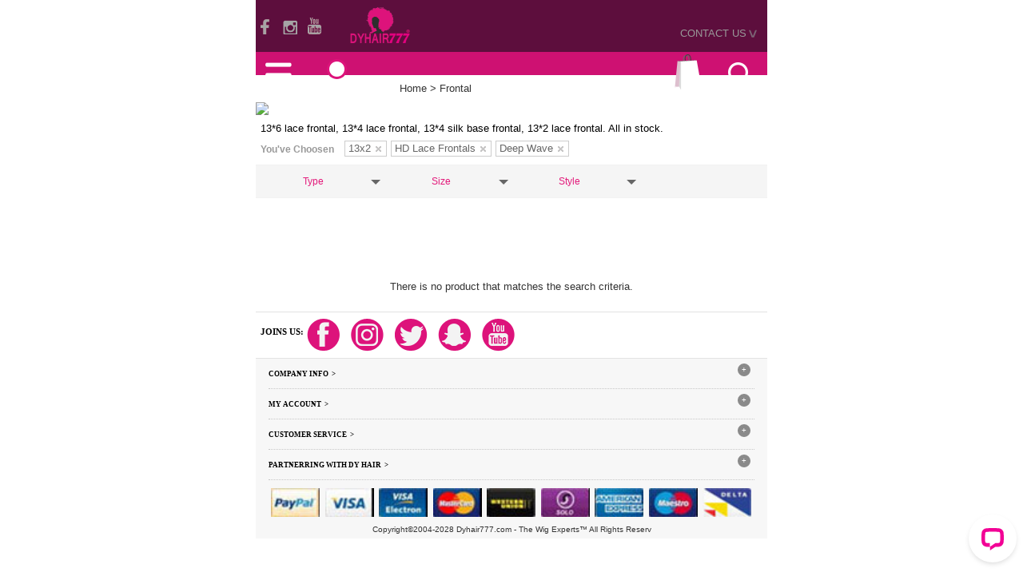

--- FILE ---
content_type: text/html; charset=utf-8
request_url: https://m.dyhair777.com/frontal.html?cans=45,115,53&cand=46
body_size: 5013
content:
<!doctype html>
<html lang="zh-CN">
<head>
<meta charset="utf-8">
<meta http-equiv="Content-Type" content="text/html; charset=utf-8"/>
<meta http-equiv="X-UA-Compatible" content="IE=edge,chrome=1"/>
<meta name="viewport" content="initial-scale=1, width=device-width, maximum-scale=1, user-scalable=no">
<title>13x2_HD Lace Frontals_Deep Wave--Lace frontal and silk base frotal--DY hair</title>
<meta name="keywords" content="lace frontal, silk base frontal,13*4 lace frontal, 13*2 lace frontal, 13*6 lace frontal, 13*4 silk frontal"/>
<meta name="description" content="Browse the latest collection of different frontal at dyhair777.com. You can choose the best frontal in DYhair777. Call us at +86 15920570234."/>
<link href="css/cssa.css" rel="stylesheet" type="text/css" id="maincss"/>
<link rel="stylesheet" href="css/media.css">
<link rel="stylesheet" href="demo/validator/jquery.validator.css">
<link rel="apple-touch-icon-precomposed" href="apple-touch-icon-120x120-precomposed.png" />
<link rel="apple-touch-icon" href="apple-touch-icon-120x120.png" />
<link rel="apple-touch-icon-precomposed" href="apple-touch-icon-precomposed.png" />
<link rel="apple-touch-icon" href="apple-touch-icon.png" />
<script src="demo/js/jquery.js"></script>
<script type="text/javascript" src="demo/validator/jquery.validator.min.js"></script>
<script type="text/javascript" src="demo/validator/local/en.js"></script>
<script type="text/javascript" src="demo/layer_mobile/layer.js" id="mainjs"></script>
<script>
//js控制web页面适配
function html_size(doc, win) {
    var docEl = doc.documentElement,
        resizeEvt = 'orientationchange' in window ? 'orientationchange' : 'resize',
        recalc = function () {
            var clientWidth = docEl.clientWidth;
            if (!clientWidth) return;
            if (clientWidth > 640) {
                clientWidth = 640
            }
            if (clientWidth < 320) {
                clientWidth = 320
            }
            docEl.style.fontSize = 20 * (clientWidth / 320) + 'px';
        };
    if (!doc.addEventListener) return;
    win.addEventListener(resizeEvt, recalc, false);
    doc.addEventListener('DOMContentLoaded', recalc, false);
}
// html_size(document, window);
</script>
<!-- Facebook Pixel Code -->
<script>
  !function(f,b,e,v,n,t,s)
  {if(f.fbq)return;n=f.fbq=function(){n.callMethod?
  n.callMethod.apply(n,arguments):n.queue.push(arguments)};
  if(!f._fbq)f._fbq=n;n.push=n;n.loaded=!0;n.version='2.0';
  n.queue=[];t=b.createElement(e);t.async=!0;
  t.src=v;s=b.getElementsByTagName(e)[0];
  s.parentNode.insertBefore(t,s)}(window, document,'script',
  'https://connect.facebook.net/en_US/fbevents.js');
  fbq('init', '192182808358020');
  fbq('track', 'PageView');
</script>
<noscript><img height="1" width="1" style="display:none"
  src="https://www.facebook.com/tr?id=192182808358020&ev=PageView&noscript=1"
/></noscript>
<!-- End Facebook Pixel Code --></head>
<body>
<div class="page">
	    <div class="top">
        <div class="top_r fl">
            <a href="https://www.facebook.com/dyhair777"><i class="icon ico_f"></i></a>
            <a href="https://www.instagram.com/dyhair777/"><i class="icon ico_p"></i></a>
            <a href="https://www.youtube.com/channel/UCo22oyb1oo3sjHaTbF9Hc3g"><i class="icon ico_y"></i></a>
        </div>
        <div class="logo fl">
            <a href="index.html"><img width="100" src="images/logo.png" alt="logo" title="logo"></a>
        </div>
        <div class="contact fr">
            <div class="contact_p">
                <div id="contact">
                    CONTACT US<p class="icon_down trans180 ">&gt;</p>
                </div>
                <div class="contact_con" id="contact_con">
                    <p>Email:</p>
                    <p> info@dyhair777.com</p>
                    <p>WhatsApp/WeChat:</p>
                    <p>+0086 15920570234</p>
                    <p>Paypal:</p>
                    <p>360962472@163.com</p>
                    <div class="help">
                        <a href="feedback.html">
                        <i class="icon icon_help fl"></i>
                        <p><strong class="color_p">Help?</strong></p>
                        <p class="color_9">Leave a message !</p>
                        </a>
                    </div>

                </div>
            </div>
        </div>
        <div class="clear"></div>
    </div>
    <header class="fon14">
    	<i class="ico_search fr" id="ico_search"><img src="images/top_search.png" /></i>
        <i class="ico_cart fr">
            <a href="cart.html">
            <span class="cart_num" id="topitem">&nbsp;</span>
            <img src="images/top_cart.png" />
            </a>
        </i>
        
        <p id="menu_btn" class="tag1"><i class="icon_menu fl tag1"><img class="tag1" src="images/top_menu.png" /></i></p>
        <div class="menu_drop" id="menu_drop">
            <ul class="one">
                <li><a class="has_child" href="hair-extension.html">Hair extension<label class="fr">&gt;</label></a></li>
                <li><a class="has_child" href="Closure.html">Closure<label class="fr">&gt;</label></a></li>
                <li><a class="has_child" href="frontal.html">Frontal<label class="fr">&gt;</label></a></li>
                <li><a class="has_child" href="Wigs.html">Wigs<label class="fr">&gt;</label></a></li>
                <li><a class="has_child" href="Custom-wigs.html">Stylist wigs<label class="fr">&gt;</label></a></li>
                <li><a class="has_child" href="sales.html">Sales<label class="fr">&gt;</label></a></li>
                <li><a class="has_child" href="product_new.html">New Arrival<label class="fr">&gt;</label></a></li>
                <li><a class="has_child" href="javascript:;">Contact Us<label class="jia fr">&nbsp;</label></a>
                    <ul class="two" style="display:none;">
                    	<li><a>WhatsApp: +0086 15920570234</a></li>
                        <li><a >Email:  info@dyhair777.com</a></li>
                    </ul>
                </li>
                <li><a class="has_child" href="javascript:;">Reviews<label class="jia fr">&nbsp;</label></a>
                    <ul class="two" style="display:none;">
                    	<li><a href="photo.html"><label class="fr">&gt;</label>Buyer Show</a></li>
                        <li><a href="Customers_Share_Video.html"><label class="fr">&gt;</label>Customers Share Video</a></li>
                    </ul>
                </li>
                <li><a class="has_child" href="javascript:;">Other Collectin<label class="jia fr">&nbsp;</label></a>
                    <ul class="two" style="display:none;">
                   	 	<li><a href="Clip-in.html"><label class="fr">&gt;</label>Clip in</a></li>
                    	<li><a href="Color-Hair.html"><label class="fr">&gt;</label>Color Hair</a></li>
                        <li><a href="I-U-Tip.html"><label class="fr">&gt;</label>I/U Tip</a></li>
                        <li><a href="Hair-Bulk.html"><label class="fr">&gt;</label>Hair Bulk</a></li>
                        <li><a href="Micro-Loops-Hair.html"><label class="fr">&gt;</label>Micro Loops</a></li>
                        <li><a href="Other.html"><label class="fr">&gt;</label>Tools</a></li>
                        <li><a href="Get-Sample.html"><label class="fr">&gt;</label>Get Sample</a></li>
                        <li><a href="/tape-hair.html"><label class="fr">&gt;</label>Tape Hair</a></li>
                    </ul>
                </li>
                <li><a class="has_child" href="blog/">Blog<label class="fr">&gt;</label></a></li>
            </ul>
        </div>
        <div class="icon_user fl"><a href="person.html"><img src="images/top_person.png" /></a></div>
        <div class="clear"></div>
    </header>
    
    <div class="search" id="search">
        <div class="max-width">
            <form id="sform" name="sform" method="get" action="product.html">
                <input type="text" name="keyword" id="keyword" class="search_in fl" value="">
                <input type="submit" class="search_btn fr" value="">
            </form>
        </div>
    </div>
    
	<script>
    $('#contact').click(function () {
        $('#contact_con').slideToggle();
        $('#search').slideUp();
    });
    $('#ico_search').click(function () {
        $('#search').slideToggle();
        $('#cart').slideUp();
    });
	
    $('#menu_btn').click(function () {
        $('#menu_drop').slideToggle();
        $('#contact_con').slideUp();
        $('#search').slideUp();
    });

    $('body *').click(function(e){
        var type = e.target;
        if ((type.className != "has_child") &&(type.className != "has_child cur") && (type.className != "two") && (type.className != "fr jian")&& (type.className != "jia fr")&& (type.className != "tag1") ) {
              if($('#menu_drop').is(":hidden")){
        // console.log('1');

              }else{
                $('#menu_drop').slideToggle();
                $('#contact_con').slideUp();
                $('#search').slideUp();
                e.stopPropagation(); 
        // console.log('2');
        // console.log(type.className);

              }
        }
    })
	
    $("body").delegate(".has_child","click",function(){
        var $this=$(this);
        var $two_li=$this.parent().siblings().find('.two');
        var $tree_li=$this.parent().siblings().find('.tree');
        if ($this.parent().find('.two').length>0){
            if ($this.children('label').hasClass('jia')){
                $this.children('label').removeClass("jia").addClass("jian");
            }else{
                $this.children('label').removeClass("jian").addClass("jia");
            }
        }
        $tree_li.slideUp();
        $two_li.slideUp();
        $two_li.prev().removeClass("cur");
        $tree_li.prev().removeClass("cur");
        var $two= $this.parent().find('.two');
        $this.addClass("cur");
        $two.slideToggle();
    });
    //   二级菜单
    $("body").delegate(".two_h","click",function(){
        var $this=$(this);
        var $two_li=$this.parent().siblings().find('.two');
        var $tree_li=$this.parent().siblings().find('.tree');
        if ($this.parent().find('.tree').length>0){
            if ($this.children('label').hasClass('jia')){
                $this.children('label').removeClass("jia").addClass("jian");
            }else{
                $this.children('label').removeClass("jian").addClass("jia");
            }
        }
        $two_li.slideUp();
        $tree_li.slideUp();
        $two_li.prev().removeClass("cur");
        $tree_li.prev().removeClass("cur");
        var $tree= $this.parent().find('.tree');
        $this.addClass("cur");
        $tree.slideToggle();
    
    });
    </script>    <p class="title"><a href="./">Home</a> &gt; Frontal</p>
    
    <!--顶部广告或分类Banner-->
            <div class="pro_banner">
            <a href="https://www.dyhair777.com/sales.html" target="_blank"><img src="https://dyhair777.com/upfile/2026011602184592.jpg" /></a>
        </div>
    
    <!--分类介绍-->
            <div class="pro_about" style="padding:0 .3rem;">13*6 lace frontal, 13*4 lace frontal, 13*4 silk base frontal, 13*2 lace frontal. All in stock.</div>
        
   <!--已选参数-->
    <div class="dao_t">
                    <span class="dao_left">You've Choosen</span>
            <span class="dao_right">
                                        <a href="frontal.html?cans=46,115,53&cand=46">13x2<span class="icon_btn"></span></a>
                                        <a href="frontal.html?cans=46,115,53&cand=115">HD Lace Frontals<span class="icon_btn"></span></a>
                                        <a href="frontal.html?cans=46,115,53&cand=53">Deep Wave<span class="icon_btn"></span></a>
                            </span>
            <div class="clear"></div>
            </div>
    
 	<!--参数选择-->
    <div class="filter">
        <ul class="sort" id="filter">
			                    <li>
                        <h3><span class="fr t-down"></span><p>Type</p></h3>
                                                    <div class="li_down">
                            <i class="t-up t_up1"></i>
                            <div class="sort_list">
                            <dl>
                                                                    <dd><a href="frontal.html?cans=46,115,53&cand=41" >Lace Frontal</a></dd>
                                                                    <dd><a href="frontal.html?cans=46,115,53&cand=115"  class="cur">HD Lace Frontals</a></dd>
                                                                    <dd><a href="frontal.html?cans=46,115,53&cand=40" >Silk Base Frontal</a></dd>
                                                                    <dd><a href="frontal.html?cans=46,115,53&cand=39" >360 Full Lace Frontal</a></dd>
                                                            </dl>
                            </div>
                            </div>
                                            </li>
                                <li>
                        <h3><span class="fr t-down"></span><p>Size</p></h3>
                                                    <div class="li_down">
                            <i class="t-up t_up1"></i>
                            <div class="sort_list">
                            <dl>
                                                                    <dd><a href="frontal.html?cans=46,115,53&cand=46"  class="cur">13x2</a></dd>
                                                                    <dd><a href="frontal.html?cans=46,115,53&cand=45" >13x4</a></dd>
                                                                    <dd><a href="frontal.html?cans=46,115,53&cand=44" >13x6</a></dd>
                                                                    <dd><a href="frontal.html?cans=46,115,53&cand=43" >360</a></dd>
                                                            </dl>
                            </div>
                            </div>
                                            </li>
                                <li>
                        <h3><span class="fr t-down"></span><p>Style</p></h3>
                                                    <div class="li_down">
                            <i class="t-up t_up1"></i>
                            <div class="sort_list">
                            <dl>
                                                                    <dd><a href="frontal.html?cans=46,115,53&cand=48" >Straight</a></dd>
                                                                    <dd><a href="frontal.html?cans=46,115,53&cand=49" >Body Wave</a></dd>
                                                                    <dd><a href="frontal.html?cans=46,115,53&cand=50" >Loose Wave</a></dd>
                                                                    <dd><a href="frontal.html?cans=46,115,53&cand=51" >Deep Curly</a></dd>
                                                                    <dd><a href="frontal.html?cans=46,115,53&cand=52" >Natural Wave</a></dd>
                                                                    <dd><a href="frontal.html?cans=46,115,53&cand=53"  class="cur">Deep Wave</a></dd>
                                                                    <dd><a href="frontal.html?cans=46,115,53&cand=54" >Italian Curl</a></dd>
                                                                    <dd><a href="frontal.html?cans=46,115,53&cand=102" >Kinky Curly</a></dd>
                                                                    <dd><a href="frontal.html?cans=46,115,53&cand=103" >Kinky Straight</a></dd>
                                                                    <dd><a href="frontal.html?cans=46,115,53&cand=124" >Water Wave</a></dd>
                                                            </dl>
                            </div>
                            </div>
                                            </li>
                        <div class="clear"></div>
        </ul>
    </div>


	<div style="text-align:center; margin-top:100px;">There is no product that matches the search criteria.</div>
       <div class="follow" >
    	<span class="share_txt fl">JOINS US:</span>
        <div class="share_icon fl">
            <a href="https://www.facebook.com/dyhair777"><img src="images/join_f.png" /></a>
            <a href="http://instagram.com/dyhair777"><img src="images/join_i.png" /></a>
            <a href="https://twitter.com/dyhair777"><img src="images/join_t.png" /></a>
            <a href="https://www.snapchat.com/add/dyhair777"><img src="images/join_l.png" /></a>
            <a href="https://www.youtube.com/channel/UCo22oyb1oo3sjHaTbF9Hc3g"><img src="images/join_y.png" /></a>
        </div>
        <div class="clear"></div>
    </div>
    
    <footer class="footer">
	        <ul class="footers">
			                <li class="footer_li"><a><label>+</label>Company Info &nbsp;&gt;</a></li>
                <ul class="footer_ul" style="display:none;">
                                            <li><a href="about_About-DYHair777.html">About DY Hair777</a></li>
                                            <li><a href="about_privacy-policy.html">Security & Privacy</a></li>
                                            <li><a href="about_Terms-And-Conditions.html">Terms And Conditions</a></li>
                                            <li><a href="about_Site-Map.html">Site Map</a></li>
                                    </ul>
			                <li class="footer_li"><a><label>+</label>My Account &nbsp;&gt;</a></li>
                <ul class="footer_ul" style="display:none;">
                                            <li><a href="person_login.html">Sign in / Register</a></li>
                                            <li><a href="person.html">My Account</a></li>
                                            <li><a href="cart.html">View Cart</a></li>
                                            <li><a href="about_Payment-methods.html">Payment Methods</a></li>
                                    </ul>
			                <li class="footer_li"><a><label>+</label>Customer Service &nbsp;&gt;</a></li>
                <ul class="footer_ul" style="display:none;">
                                            <li><a href="about_Contact-Us.html">Contact Us</a></li>
                                            <li><a href="about_How-to-order.html">How to order</a></li>
                                            <li><a href="about_refund.html">Return & Refund</a></li>
                                            <li><a href="about_shipping.html">Shipping Information</a></li>
                                            <li><a href="about_How-To-Care.html">How To Care</a></li>
                                            <li><a href="photo.html">Customer’s Showing</a></li>
                                    </ul>
			                <li class="footer_li"><a><label>+</label>Partnerring With DY hair &nbsp;&gt;</a></li>
                <ul class="footer_ul" style="display:none;">
                                            <li><a href="about_Brand-Packaging.html">Brand Packaging</a></li>
                                            <li><a href="about_reward-money.html">Reward Money</a></li>
                                            <li><a href="about_fashion-blogger-program.html">Fashion Blogger Program</a></li>
                                            <li><a href="about_wholesale-program.html">Wholesale Program</a></li>
                                    </ul>
			        </ul>
            <p class="friend_link">
            <a><img src="images/1.jpg"></a>
            <a><img src="images/2.jpg"></a>
            <a><img src="images/3.jpg"></a>
            <a><img src="images/4.jpg"></a>
            <a><img src="images/5.jpg"></a>
            <a><img src="images/6.jpg"></a>
            <a><img src="images/7.jpg"></a>
            <a><img src="images/8.jpg"></a>
            <a><img src="images/9.jpg"></a>
            <div class="clear"></div>
        </p>
        <div class="footer_txt">Copyright&copy;2004-2028 Dyhair777.com - The Wig Experts™ All Rights Reserv</div>
    </footer>
	<script>
    $('.footers').children('li').click(function(){
		$this=$(this);
		$(this).siblings('.cur').next().slideUp();
		$(this).siblings().find('label').html('+');
		$(this).siblings('.footer_li').removeClass('cur');
		$(this).addClass('cur');
		$(this).next('.footer_ul').stop(true,true).slideToggle(function(){
			if ($this.next('.footer_ul').css('display')=='none'){
				$this.find('label').html('+');
			}else{
				$this.find('label').html('-');
			}
		});
	})
    </script>
    <!-- Start of LiveChat (www.livechatinc.com) code -->
    <script type="text/javascript">
    window.__lc = window.__lc || {};
    window.__lc.license = 10125432;
    (function() {
      var lc = document.createElement('script'); lc.type = 'text/javascript'; lc.async = true;
      lc.src = ('https:' == document.location.protocol ? 'https://' : 'http://') + 'cdn.livechatinc.com/tracking.js';
      var s = document.getElementsByTagName('script')[0]; s.parentNode.insertBefore(lc, s);
    })();
    </script>
    <noscript>
    <a href="https://www.livechatinc.com/chat-with/10125432/">Chat with us</a>,
    powered by <a href="https://www.livechatinc.com/?welcome" rel="noopener" target="_blank">LiveChat</a>
    </noscript>
    <!-- End of LiveChat code -->
	<script>
      (function(i,s,o,g,r,a,m){i['GoogleAnalyticsObject']=r;i[r]=i[r]||function(){
      (i[r].q=i[r].q||[]).push(arguments)},i[r].l=1*new Date();a=s.createElement(o),
      m=s.getElementsByTagName(o)[0];a.async=1;a.src=g;m.parentNode.insertBefore(a,m)
      })(window,document,'script','//www.google-analytics.com/analytics.js','ga');
    
      ga('create', 'UA-57478924-1', 'auto');
      ga('require', 'displayfeatures');
      ga('send', 'pageview');
    
    </script>
     
</div>
<div class="bg" id="bg"></div>
<div class="bg_gray" id="bg_gray"></div>
<script>
$('#filter li h3').click(function(){
	var $this=$(this);
	var $drop_list=$this.parent().find('.li_down');
	var $drop_no=$this.parent().siblings().find('.li_down');
	$drop_no.fadeOut();
	$('#bg_gray').addClass("show_bg");
	$drop_list.fadeToggle();
	$('.filter').css('z-index',21);
});

$('#bg_gray').click(function(){
	$('.li_down').css("display","none");
	$(this).removeClass('show_bg');
	$('.filter').css('z-index',0);
});
</script>
</body>
</html>

--- FILE ---
content_type: text/css
request_url: https://m.dyhair777.com/css/media.css
body_size: -40
content:
@media screen and (max-width: 1024px) {
	html{font-size:40px}
}
@media screen and (max-width: 768px) {
	html{font-size:40px}
}
@media screen and (max-width: 680px) {
	html{font-size:40px}
}
@media screen and (max-width: 570px) {
	html{font-size:35px}
}
@media screen and (max-width: 480px) {
	html{font-size:30px}
}
@media screen and (max-width: 375px) {
	html{font-size:23.4px}
}
@media screen and (max-width: 360px) {
	html{font-size:22.5px}
}
@media screen and (max-width: 320px) {
	html{font-size:90px}
}


--- FILE ---
content_type: text/javascript
request_url: https://m.dyhair777.com/demo/validator/jquery.validator.min.js
body_size: 8601
content:
/*! nice-validator 1.1.1
 * (c) 2012-2017 Jony Zhang <niceue@live.com>, MIT Licensed
 * https://github.com/niceue/nice-validator
 */
!function(e){"object"==typeof module&&module.exports?module.exports=e(require("jquery")):"function"==typeof define&&define.amd?define(["jquery"],e):e(jQuery)}(function(e,t){"use strict";function i(t,n){function s(){a.$el=e(t),a.$el.length?a._init(a.$el[0],n):W(t)&&(z[t]=n)}var a=this;return a instanceof i?void(i.pending?e(window).on("validatorready",s):s()):new i(t,n)}function n(t){function i(){var t=this.options;for(var i in t)i in K&&(this[i]=t[i]);e.extend(this,{_valHook:function(){return"true"===this.element.contentEditable?"text":"val"},getValue:function(){var t=this.element;return"number"===t.type&&t.validity&&t.validity.badInput?"NaN":e(t)[this._valHook()]()},setValue:function(t){e(this.element)[this._valHook()](this.value=t)},getRangeMsg:function(e,t,i){function n(e,t){return o?e>t:e>=t}if(t){var s,a=this,r=a.messages[a._r]||"",l=t[0].split("~"),o="false"===t[1],u=l[0],d=l[1],c="rg",f=[""],g=P(e)&&+e===+e;return 2===l.length?u&&d?(g&&n(e,+u)&&n(+d,e)&&(s=!0),f=f.concat(l),c=o?"gtlt":"rg"):u&&!d?(g&&n(e,+u)&&(s=!0),f.push(u),c=o?"gt":"gte"):!u&&d&&(g&&n(+d,e)&&(s=!0),f.push(d),c=o?"lt":"lte"):(e===+u&&(s=!0),f.push(u),c="eq"),r&&(i&&r[c+i]&&(c+=i),f[0]=r[c]),s||a._rules&&(a._rules[a._i].msg=a.renderMsg.apply(null,f))}},renderMsg:function(){var e=arguments,t=e[0],i=e.length;if(t){for(;--i;)t=t.replace("{"+i+"}",e[i]);return t}}})}function n(i,n,s){this.key=i,this.validator=t,e.extend(this,s,n)}return i.prototype=t,n.prototype=new i,n}function s(e,t){if(J(e)){var i,n=t?t===!0?this:t:s.prototype;for(i in e)g(i)&&(n[i]=r(e[i]))}}function a(e,t){if(J(e)){var i,n=t?t===!0?this:t:a.prototype;for(i in e)n[i]=e[i]}}function r(t){switch(e.type(t)){case"function":return t;case"array":var i=function(){return t[0].test(this.value)||t[1]||!1};return i.msg=t[1],i;case"regexp":return function(){return t.test(this.value)}}}function l(t){var i,n,s;if(t&&t.tagName){switch(t.tagName){case"INPUT":case"SELECT":case"TEXTAREA":case"BUTTON":case"FIELDSET":i=t.form||e(t).closest("."+k);break;case"FORM":i=t;break;default:i=e(t).closest("."+k)}for(n in z)if(e(i).is(n)){s=z[n];break}return e(i).data(p)||e(i)[p](s).data(p)}}function o(e,t){var i=P(X(e,M+"-"+t));if(i&&(i=new Function("return "+i)()))return r(i)}function u(e,t,i){var n=t.msg,s=t._r;return J(n)&&(n=n[s]),W(n)||(n=X(e,V+"-"+s)||X(e,V)||(i?W(i)?i:i[s]:"")),n}function d(e){var t;return e&&(t=D.exec(e)),t&&t[0]}function c(e){return"INPUT"===e.tagName&&"checkbox"===e.type||"radio"===e.type}function f(e){return Date.parse(e.replace(/\.|\-/g,"/"))}function g(e){return/^\w+$/.test(e)}function m(e){var t="#"===e.charAt(0);return e=e.replace(/([:.{(|)}\/\[\]])/g,"\\$1"),t?e:'[name="'+e+'"]:first'}var h,p="validator",v="."+p,_=".rule",y=".field",b=".form",k="nice-"+p,w="msg-box",x="aria-invalid",M="data-rule",V="data-msg",O="data-tip",$="data-ok",F="data-timely",E="data-target",C="data-display",A="data-must",j="novalidate",T=":verifiable",N=/(&)?(!)?\b(\w+)(?:\[\s*(.*?\]?)\s*\]|\(\s*(.*?\)?)\s*\))?\s*(;|\|)?/g,S=/(\w+)(?:\[\s*(.*?\]?)\s*\]|\(\s*(.*?\)?)\s*\))?/,R=/(?:([^:;\(\[]*):)?(.*)/,q=/[^\x00-\xff]/g,D=/top|right|bottom|left/,I=/(?:(cors|jsonp):)?(?:(post|get):)?(.+)/i,H=/[<>'"`\\]|&#x?\d+[A-F]?;?|%3[A-F]/gim,L=e.noop,B=e.proxy,P=e.trim,U=e.isFunction,W=function(e){return"string"==typeof e},J=function(e){return e&&"[object Object]"===Object.prototype.toString.call(e)},Q=document.documentMode||+(navigator.userAgent.match(/MSIE (\d+)/)&&RegExp.$1),X=function(e,i,n){return e&&e.tagName?n===t?e.getAttribute(i):void(null===n?e.removeAttribute(i):e.setAttribute(i,""+n)):null},z={},G={debug:0,theme:"default",ignore:"",focusInvalid:!0,focusCleanup:!1,stopOnError:!1,beforeSubmit:null,valid:null,invalid:null,validation:null,formClass:"n-default",validClass:"n-valid",invalidClass:"n-invalid",bindClassTo:null},K={timely:1,display:null,target:null,ignoreBlank:!1,showOk:!0,dataFilter:function(e){if(W(e)||J(e)&&("error"in e||"ok"in e))return e},msgMaker:function(t){var i;return i='<span role="alert" class="msg-wrap n-'+t.type+'">'+t.arrow,t.result?e.each(t.result,function(e,n){i+='<span class="n-'+n.type+'">'+t.icon+'<span class="n-msg">'+n.msg+"</span></span>"}):i+=t.icon+'<span class="n-msg">'+t.msg+"</span>",i+="</span>"},msgWrapper:"span",msgArrow:"",msgIcon:'<span class="n-icon"></span>',msgClass:"n-right",msgStyle:"",msgShow:null,msgHide:null},Y={};return e.fn.validator=function(t){var n=this,s=arguments;return n.is(T)?n:(n.is("form")||(n=this.find("form")),n.length||(n=this),n.each(function(){var n=e(this).data(p);if(n)if(W(t)){if("_"===t.charAt(0))return;n[t].apply(n,[].slice.call(s,1))}else t&&(n._reset(!0),n._init(this,t));else new i(this,t)}),this)},e.fn.isValid=function(e,i){var n,s,a=l(this[0]),r=U(e);return!a||(r||i!==t||(i=e),a.checkOnly=!!i,s=a.options,n=a._multiValidate(this.is(T)?this:this.find(T),function(t){t||!s.focusInvalid||a.checkOnly||a.$el.find("["+x+"]:first").focus(),r&&(e.length?e(t):t&&e()),a.checkOnly=!1}),r?this:n)},e.extend(e.expr.pseudos||e.expr[":"],{verifiable:function(e){var t=e.nodeName.toLowerCase();return("input"===t&&!{submit:1,button:1,reset:1,image:1}[e.type]||"select"===t||"textarea"===t||"true"===e.contentEditable)&&!e.disabled},filled:function(t){return!!P(e(t).val())}}),i.prototype={_init:function(t,i){var r,l,o,u=this;U(i)&&(i={valid:i}),i=u._opt=i||{},o=X(t,"data-"+p+"-option"),o=u._dataOpt=o&&"{"===o.charAt(0)?new Function("return "+o)():{},l=u._themeOpt=Y[i.theme||o.theme||G.theme],r=u.options=e.extend({},G,K,l,u.options,i,o),u.rules=new s(r.rules,(!0)),u.messages=new a(r.messages,(!0)),u.Field=n(u),u.elements=u.elements||{},u.deferred={},u.errors={},u.fields={},u._initFields(r.fields),u.$el.data(p)||(u.$el.data(p,u).addClass(k+" "+r.formClass).on("form-submit-validate",function(e,t,i,n,s){u.vetoed=s.veto=!u.isValid,u.ajaxFormOptions=n}).on("submit"+v+" validate"+v,B(u,"_submit")).on("reset"+v,B(u,"_reset")).on("showmsg"+v,B(u,"_showmsg")).on("hidemsg"+v,B(u,"_hidemsg")).on("focusin"+v+" click"+v,T,B(u,"_focusin")).on("focusout"+v+" validate"+v,T,B(u,"_focusout")).on("keyup"+v+" input"+v+" compositionstart compositionend",T,B(u,"_focusout")).on("click"+v,":radio,:checkbox","click",B(u,"_focusout")).on("change"+v,'select,input[type="file"]',"change",B(u,"_focusout")),u._NOVALIDATE=X(t,j),X(t,j,j)),W(r.target)&&u.$el.find(r.target).addClass("msg-container")},_guessAjax:function(t){function i(t,i,n){return!!(t&&t[i]&&e.map(t[i],function(e){return~e.namespace.indexOf(n)?1:null}).length)}var n=this;if(!(n.isAjaxSubmit=!!n.options.valid)){var s=(e._data||e.data)(t,"events");n.isAjaxSubmit=i(s,"valid","form")||i(s,"submit","form-plugin")}},_initFields:function(e){function t(e,t){if(null===t||r){var i=a.elements[e];i&&a._resetElement(i,!0),delete a.fields[e]}else a.fields[e]=new a.Field(e,W(t)?{rule:t}:t,a.fields[e])}var i,n,s,a=this,r=null===e;if(r&&(e=a.fields),J(e))for(i in e)if(~i.indexOf(","))for(n=i.split(","),s=n.length;s--;)t(P(n[s]),e[i]);else t(i,e[i]);a.$el.find(T).each(function(){a._parse(this)})},_parse:function(e){var t,i,n,s=this,a=e.name,r=X(e,M);return r&&X(e,M,null),e.id&&("#"+e.id in s.fields||!a||null!==r&&(t=s.fields[a])&&r!==t.rule&&e.id!==t.key)&&(a="#"+e.id),a||(a="#"+(e.id="N"+String(Math.random()).slice(-12))),t=s.getField(a,!0),t.rule=r||t.rule,(i=X(e,C))&&(t.display=i),t.rule&&((null!==X(e,A)||/\b(?:match|checked)\b/.test(t.rule))&&(t.must=!0),/\brequired\b/.test(t.rule)&&(t.required=!0),(n=X(e,F))?t.timely=+n:t.timely>3&&X(e,F,t.timely),s._parseRule(t),t.old={}),W(t.target)&&X(e,E,t.target),W(t.tip)&&X(e,O,t.tip),s.fields[a]=t},_parseRule:function(i){var n=R.exec(i.rule);n&&(i._i=0,n[1]&&(i.display=n[1]),n[2]&&(i._rules=[],n[2].replace(N,function(){var n=arguments;n[4]=n[4]||n[5],i._rules.push({and:"&"===n[1],not:"!"===n[2],or:"|"===n[6],method:n[3],params:n[4]?e.map(n[4].split(", "),P):t})})))},_multiValidate:function(i,n){var s=this,a=s.options;return s.hasError=!1,a.ignore&&(i=i.not(a.ignore)),i.each(function(){if(s._validate(this),s.hasError&&a.stopOnError)return!1}),n&&(s.validating=!0,e.when.apply(null,e.map(s.deferred,function(e){return e})).done(function(){n.call(s,!s.hasError),s.validating=!1})),e.isEmptyObject(s.deferred)?!s.hasError:t},_submit:function(i){var n=this,s=n.options,a=i.target,r="submit"===i.type&&!i.isDefaultPrevented();i.preventDefault(),h&&~(h=!1)||n.submiting||"validate"===i.type&&n.$el[0]!==a||U(s.beforeSubmit)&&s.beforeSubmit.call(n,a)===!1||(n.isAjaxSubmit===t&&n._guessAjax(a),n._debug("log","\n<<< event: "+i.type),n._reset(),n.submiting=!0,n._multiValidate(n.$el.find(T),function(t){var i,l=t||2===s.debug?"valid":"invalid";t||(s.focusInvalid&&n.$el.find("["+x+"]:first").focus(),i=e.map(n.errors,function(e){return e})),n.submiting=!1,n.isValid=t,U(s[l])&&s[l].call(n,a,i),n.$el.trigger(l+b,[a,i]),n._debug("log",">>> "+l),t&&(n.vetoed?e(a).ajaxSubmit(n.ajaxFormOptions):r&&!n.isAjaxSubmit&&document.createElement("form").submit.call(a))}))},_reset:function(e){var t=this;t.errors={},e&&(t.reseting=!0,t.$el.find(T).each(function(){t._resetElement(this)}),delete t.reseting)},_resetElement:function(e,t){this._setClass(e,null),this.hideMsg(e)},_focusin:function(e){var t,i,n=this,s=n.options,a=e.target;n.validating||"click"===e.type&&document.activeElement===a||(s.focusCleanup&&"true"===X(a,x)&&(n._setClass(a,null),n.hideMsg(a)),i=X(a,O),i?n.showMsg(a,{type:"tip",msg:i}):(X(a,M)&&n._parse(a),(t=X(a,F))&&(8!==t&&9!==t||n._focusout(e))))},_focusout:function(t){var i,n,s,a,r,l,o,u,d,f=this,g=f.options,m=t.target,h=t.type,p="focusin"===h,v="validate"===h,_=0;if("compositionstart"===h&&(f.pauseValidate=!0),"compositionend"===h&&(f.pauseValidate=!1),!f.pauseValidate&&(n=m.name&&c(m)?f.$el.find('input[name="'+m.name+'"]').get(0):m,(s=f.getField(n))&&s.rule)){if(i=s._e,s._e=h,d=s.timely,!v){if(!d||c(m)&&"click"!==h)return;if(r=s.getValue(),s.ignoreBlank&&!r&&!p)return void f.hideMsg(m);if("focusout"===h){if("change"===i)return;if(2===d||8===d){if(a=s.old,!r||!a)return;s.isValid&&!a.showOk?f.hideMsg(m):f._makeMsg(m,s,a)}}else{if(d<2&&!t.data)return;if(l=+new Date,l-(m._ts||0)<100)return;if(m._ts=l,"keyup"===h){if("input"===i)return;if(o=t.keyCode,u={8:1,9:1,16:1,32:1,46:1},9===o&&!r)return;if(o<48&&!u[o])return}p||(_=d<100?"click"===h||"SELECT"===m.tagName?0:400:d)}}g.ignore&&e(m).is(g.ignore)||(clearTimeout(s._t),_?s._t=setTimeout(function(){f._validate(m,s)},_):(v&&(s.old={}),f._validate(m,s)))}},_setClass:function(t,i){var n=e(t),s=this.options;s.bindClassTo&&(n=n.closest(s.bindClassTo)),n.removeClass(s.invalidClass+" "+s.validClass),null!==i&&n.addClass(i?s.validClass:s.invalidClass)},_showmsg:function(e,t,i){var n=this,s=e.target;n.$el.is(s)?J(t)?n.showMsg(t):"tip"===t&&n.$el.find(T+"["+O+"]",s).each(function(){n.showMsg(this,{type:t,msg:i})}):n.showMsg(s,{type:t,msg:i})},_hidemsg:function(t){var i=e(t.target);i.is(T)&&this.hideMsg(i)},_validatedField:function(t,i,n){var s=this,a=s.options,r=i.isValid=n.isValid=!!n.isValid,l=r?"valid":"invalid";n.key=i.key,n.ruleName=i._r,n.id=t.id,n.value=i.value,s.elements[i.key]=n.element=t,s.isValid=s.$el[0].isValid=r?s.isFormValid():r,r?n.type="ok":(s.submiting&&(s.errors[i.key]=n.msg),s.hasError=!0),i.old=n,U(i[l])&&i[l].call(s,t,n),U(a.validation)&&a.validation.call(s,t,n),e(t).attr(x,!r||null).trigger(l+y,[n,s]),s.$el.triggerHandler("validation",[n,s]),s.checkOnly||(s._setClass(t,n.skip||"tip"===n.type?null:r),s._makeMsg.apply(s,arguments))},_makeMsg:function(t,i,n){i.msgMaker&&(n=e.extend({},n),"focusin"===i._e&&(n.type="tip"),this[n.showOk||n.msg||"tip"===n.type?"showMsg":"hideMsg"](t,n,i))},_validatedRule:function(i,n,s,a){n=n||c.getField(i),a=a||{};var r,l,o,d,c=this,f=n._r,g=n.timely,m=9===g||8===g,h=!1;if(null===s)return c._validatedField(i,n,{isValid:!0,skip:!0}),void(n._i=0);if(s===t?o=!0:s===!0||""===s?h=!0:W(s)?r=s:J(s)&&(s.error?r=s.error:(r=s.ok,h=!0)),l=n._rules[n._i],l.not&&(r=t,h="required"===f||!h),l.or)if(h)for(;n._i<n._rules.length&&n._rules[n._i].or;)n._i++;else o=!0;else l.and&&(n.isValid||(o=!0));o?h=!0:(h&&n.showOk!==!1&&(d=X(i,$),r=null===d?W(n.ok)?n.ok:r:d,!W(r)&&W(n.showOk)&&(r=n.showOk),W(r)&&(a.showOk=h)),h&&!m||(r=(u(i,n,r||l.msg||c.messages[f])||c.messages.fallback).replace(/\{0\|?([^\}]*)\}/,function(e,t){return c._getDisplay(i,n.display)||t||c.messages[0]})),h||(n.isValid=h),a.msg=r,e(i).trigger((h?"valid":"invalid")+_,[f,r])),!m||o&&!l.and||(h||n._m||(n._m=r),n._v=n._v||[],n._v.push({type:h?o?"tip":"ok":"error",msg:r||l.msg})),c._debug("log","   "+n._i+": "+f+" => "+(h||r)),(h||m)&&n._i<n._rules.length-1?(n._i++,c._checkRule(i,n)):(n._i=0,m?(a.isValid=n.isValid,a.result=n._v,a.msg=n._m||"",n.value||"focusin"!==n._e||(a.type="tip")):a.isValid=h,c._validatedField(i,n,a),delete n._m,delete n._v)},_checkRule:function(i,n){var s,a,r,l=this,u=n.key,d=n._rules[n._i],c=d.method,f=d.params;l.submiting&&l.deferred[u]||(r=n.old,n._r=c,r&&!n.must&&!d.must&&d.result!==t&&r.ruleName===c&&r.id===i.id&&n.value&&r.value===n.value?s=d.result:(a=o(i,c)||l.rules[c]||L,s=a.call(n,i,f,n),a.msg&&(d.msg=a.msg)),J(s)&&U(s.then)?(l.deferred[u]=s,n.isValid=t,!l.checkOnly&&l.showMsg(i,{type:"loading",msg:l.messages.loading},n),s.then(function(s,a,r){var o,u=P(r.responseText),c=n.dataFilter;/jsonp?/.test(this.dataType)?u=s:"{"===u.charAt(0)&&(u=e.parseJSON(u)),o=c.call(this,u,n),o===t&&(o=c.call(this,u.data,n)),d.data=this.data,d.result=n.old?o:t,l._validatedRule(i,n,o)},function(e,t){l._validatedRule(i,n,l.messages[t]||t)}).always(function(){delete l.deferred[u]})):l._validatedRule(i,n,s))},_validate:function(e,t){var i=this;if(!e.disabled&&null===X(e,j)&&(t=t||i.getField(e),t&&(t._rules||i._parse(e),t._rules)))return i._debug("info",t.key),t.isValid=!0,t.element=e,t.value=t.getValue(),t.required||t.must||t.value||c(e)?(i._checkRule(e,t),t.isValid):(i._validatedField(e,t,{isValid:!0}),!0)},_debug:function(e,t){window.console&&this.options.debug&&console[e](t)},test:function(e,i){var n,s,a,r,l=this,o=S.exec(i);return o&&(a=o[1],a in l.rules&&(r=o[2]||o[3],r=r?r.split(", "):t,s=l.getField(e,!0),s._r=a,s.value=s.getValue(),n=l.rules[a].call(s,e,r))),n===!0||n===t||null===n},_getDisplay:function(e,t){return W(t)?t:U(t)?t.call(this,e):""},_getMsgOpt:function(t,i){var n=i?i:this.options;return e.extend({type:"error",pos:d(n.msgClass),target:n.target,wrapper:n.msgWrapper,style:n.msgStyle,cls:n.msgClass,arrow:n.msgArrow,icon:n.msgIcon},W(t)?{msg:t}:t)},_getMsgDOM:function(i,n){var s,a,r,l,o=e(i);if(o.is(T)?(r=n.target||X(i,E),r&&(r=U(r)?r.call(this,i):"#"===r.charAt(0)?e(r):this.$el.find(r),r.length&&(r.is(T)?(o=r,i=r.get(0)):r.hasClass(w)?s=r:l=r)),s||(a=c(i)&&i.name||!i.id?i.name:i.id,s=(l||this.$el).find(n.wrapper+"."+w+'[for="'+a+'"]'))):s=o,!n.hide&&!s.length)if(s=e("<"+n.wrapper+">").attr({"class":w+(n.cls?" "+n.cls:""),style:n.style||t,"for":a}),c(i)){var u=o.parent();s.appendTo(u.is("label")?u.parent():u)}else l?s.appendTo(l):s[n.pos&&"right"!==n.pos?"insertBefore":"insertAfter"](o);return s},showMsg:function(t,i,n){if(t){var s,a,r,l,o=this,u=o.options;if(J(t)&&!t.jquery&&!i)return void e.each(t,function(e,t){var i=o.elements[e]||o.$el.find(m(e))[0];o.showMsg(i,t)});e(t).is(T)&&(n=n||o.getField(t)),(a=(n||u).msgMaker)&&(i=o._getMsgOpt(i,n),t=(t.name&&c(t)?o.$el.find('input[name="'+t.name+'"]'):e(t)).get(0),i.msg||"error"===i.type||(r=X(t,"data-"+i.type),null!==r&&(i.msg=r)),W(i.msg)&&(l=o._getMsgDOM(t,i),!D.test(l[0].className)&&l.addClass(i.cls),6===Q&&"bottom"===i.pos&&(l[0].style.marginTop=e(t).outerHeight()+"px"),l.html(a.call(o,i))[0].style.display="",U(s=n&&n.msgShow||u.msgShow)&&s.call(o,l,i.type)))}},hideMsg:function(t,i,n){var s,a,r=this,l=r.options;t=e(t).get(0),e(t).is(T)&&(n=n||r.getField(t),n&&(n.isValid||r.reseting)&&X(t,x,null)),i=r._getMsgOpt(i,n),i.hide=!0,a=r._getMsgDOM(t,i),a.length&&(U(s=n&&n.msgHide||l.msgHide)?s.call(r,a,i.type):(a[0].style.display="none",a[0].innerHTML=null))},getField:function(e,i){var n,s,a=this;if(W(e))n=e,e=t;else{if(X(e,M))return a._parse(e);n=e.id&&"#"+e.id in a.fields||!e.name?"#"+e.id:e.name}return((s=a.fields[n])||i&&(s=new a.Field(n)))&&(s.element=e),s},setField:function(e,t){var i={};e&&(W(e)?i[e]=t:i=e,this._initFields(i))},isFormValid:function(){var e,t,i=this.fields;for(e in i)if(t=i[e],t._rules&&(t.required||t.must||t.value)&&!t.isValid)return!1;return!0},holdSubmit:function(e){this.submiting=e===t||e},cleanUp:function(){this._reset(1)},destroy:function(){this._reset(1),this.$el.off(v).removeData(p),X(this.$el[0],j,this._NOVALIDATE)}},e(window).on("beforeunload",function(){this.focus()}),e(document).on("click",":submit",function(){var e,t=this;t.form&&(e=t.getAttributeNode("formnovalidate"),(e&&null!==e.nodeValue||null!==X(t,j))&&(h=!0))}).on("focusin submit validate","form,."+k,function(t){if(null===X(this,j)){var i,n=e(this);!n.data(p)&&(i=l(this))&&(e.isEmptyObject(i.fields)?(X(this,j,j),n.off(v).removeData(p)):"focusin"===t.type?i._focusin(t):i._submit(t))}}),new a({fallback:"This field is not valid.",loading:"Validating..."}),new s({required:function(t,i){var n=this,s=P(n.value),a=!0;if(i)if(1===i.length){if(g(i[0])){if(n.rules[i[0]]&&!s&&!n.test(t,i[0]))return null}else if(!s&&!e(i[0],n.$el).length)return null}else if("not"===i[0])e.each(i.slice(1),function(){return a=s!==P(this)});else if("from"===i[0]){var r,l=n.$el.find(i[1]),o="_validated_";return a=l.filter(function(){var e=n.getField(this);return e&&!!P(e.getValue())}).length>=(i[2]||1),a?s||(r=null):r=u(l[0],n)||!1,e(t).data(o)||l.data(o,1).each(function(){t!==this&&n._validate(this)}).removeData(o),r}return a&&!!s},integer:function(e,t){var i,n="0|",s="[1-9]\\d*",a=t?t[0]:"*";switch(a){case"+":i=s;break;case"-":i="-"+s;break;case"+0":i=n+s;break;case"-0":i=n+"-"+s;break;default:i=n+"-?"+s}return i="^(?:"+i+")$",new RegExp(i).test(this.value)||this.messages.integer[a]},match:function(t,i){if(i){var n,s,a,r,l,o,u,d,c=this,g="eq";if(1===i.length?a=i[0]:(g=i[0],a=i[1]),o=m(a),u=c.$el.find(o)[0]){if(d=c.getField(u),n=c.value,s=d.getValue(),c._match||(c.$el.on("valid"+y+v,o,function(){e(t).trigger("validate")}),c._match=d._match=1),!c.required&&""===n&&""===s)return null;if(l=i[2],l&&(/^date(time)?$/i.test(l)?(n=f(n),s=f(s)):"time"===l&&(n=+n.replace(/:/g,""),s=+s.replace(/:/g,""))),"eq"!==g&&!isNaN(+n)&&isNaN(+s))return!0;switch(r=c.messages.match[g].replace("{1}",c._getDisplay(t,d.display||a)),g){case"lt":return+n<+s||r;case"lte":return+n<=+s||r;case"gte":return+n>=+s||r;case"gt":return+n>+s||r;case"neq":return n!==s||r;default:return n===s||r}}}},range:function(e,t){return this.getRangeMsg(this.value,t)},checked:function(e,t){if(c(e)){var i,n,s=this;return e.name?n=s.$el.find('input[name="'+e.name+'"]').filter(function(){var e=this;return!i&&c(e)&&(i=e),!e.disabled&&e.checked}).length:(i=e,n=i.checked),t?s.getRangeMsg(n,t):!!n||u(i,s,"")||s.messages.required}},length:function(e,t){var i=this.value,n=("true"===t[1]?i.replace(q,"xx"):i).length;return this.getRangeMsg(n,t,t[1]?"_2":"")},remote:function(t,i){if(i){var n,s=this,a=I.exec(i[0]),r=s._rules[s._i],l={},o="",u=a[3],d=a[2]||"POST",c=(a[1]||"").toLowerCase();return r.must=!0,l[t.name]=s.value,i[1]&&e.map(i.slice(1),function(e){var t,i;~e.indexOf("=")?o+="&"+e:(t=e.split(":"),e=P(t[0]),i=P(t[1])||e,l[e]=s.$el.find(m(i)).val())}),l=e.param(l)+o,!s.must&&r.data&&r.data===l?r.result:("cors"!==c&&/^https?:/.test(u)&&!~u.indexOf(location.host)&&(n="jsonp"),e.ajax({url:u,type:d,data:l,dataType:n}))}},filter:function(e,t){var i=this.value,n=i.replace(t?new RegExp("["+t[0]+"]","gm"):H,"");n!==i&&this.setValue(n)}}),i.config=function(t,i){function n(e,t){"rules"===e?new s(t):"messages"===e?new a(t):e in K?K[e]=t:G[e]=t}J(t)?e.each(t,n):W(t)&&n(t,i)},i.setTheme=function(t,i){J(t)?e.extend(!0,Y,t):W(t)&&J(i)&&(Y[t]=e.extend(Y[t],i))},i.load=function(t){if(t){var n,s,a,r=document,l={},o=r.scripts[0];t.replace(/([^?=&]+)=([^&#]*)/g,function(e,t,i){l[t]=i}),n=l.dir||i.dir,i.css||""===l.css||(s=r.createElement("link"),s.rel="stylesheet",s.href=i.css=n+"jquery.validator.css",o.parentNode.insertBefore(s,o)),!i.local&&~t.indexOf("local")&&""!==l.local&&(i.local=(l.local||r.documentElement.lang||"en").replace("_","-"),i.pending=1,s=r.createElement("script"),s.src=n+"local/"+i.local+".js",a="onload"in s?"onload":"onreadystatechange",s[a]=function(){s.readyState&&!/loaded|complete/.test(s.readyState)||(s=s[a]=null,delete i.pending,e(window).triggerHandler("validatorready"))},o.parentNode.insertBefore(s,o))}},function(){for(var e,t,n=document.scripts,s=n.length,a=/(.*validator(?:\.min)?.js)(\?.*(?:local|css|dir)(?:=[\w\-]*)?)?/;s--&&!t;)e=n[s],t=(e.hasAttribute?e.src:e.getAttribute("src",4)||"").match(a);t&&(i.dir=t[1].split("/").slice(0,-1).join("/")+"/",i.load(t[2]))}(),e[p]=i});

--- FILE ---
content_type: application/javascript; charset=UTF-8
request_url: https://api.livechatinc.com/v3.6/customer/action/get_dynamic_configuration?x-region=us-south1&license_id=10125432&client_id=c5e4f61e1a6c3b1521b541bc5c5a2ac5&url=https%3A%2F%2Fm.dyhair777.com%2Ffrontal.html%3Fcans%3D45%2C115%2C53%26cand%3D46&channel_type=code&jsonp=__wywm100p7m
body_size: 256
content:
__wywm100p7m({"organization_id":"4e31083b-0871-4260-bf23-e571745ded1e","livechat_active":true,"livechat":{"group_id":0,"client_limit_exceeded":false,"domain_allowed":true,"online_group_ids":[0],"config_version":"2872.0.1.719.147.26.5.1.3.1.3.70.3","localization_version":"6bb83031e4f97736cbbada081b074fb6_5a9c4e36ca7f423683e2339174ab4465","language":"en"},"default_widget":"livechat"});

--- FILE ---
content_type: text/javascript
request_url: https://m.dyhair777.com/demo/validator/local/en.js
body_size: 1517
content:
/*********************************
 * Themes, rules, and i18n support
 * Locale: English
 *********************************/
(function(factory) {
    typeof module === "object" && module.exports ? module.exports = factory( require( "jquery" ) ) :
    typeof define === 'function' && define.amd ? define(['jquery'], factory) :
    factory(jQuery);
}(function($) {

    /* Global configuration
     */
    $.validator.config({
        //stopOnError: true,
        //focusCleanup: true,
        //theme: 'yellow_right',
        //timely: 2,

        // Custom rules
        rules: {
            digits: [/^\d+$/, "Please enter only digits."]
            ,letters: [/^[a-z]+$/i, "Please enter only letters."]
            ,date: [/^\d{4}-\d{2}-\d{2}$/, "Please enter a valid date, format: yyyy-mm-dd"]
            ,time: [/^([01]\d|2[0-3])(:[0-5]\d){1,2}$/, "Please enter a valid time, between 00:00 and 23:59"]
            ,email: [/^[\w\+\-]+(\.[\w\+\-]+)*@[a-z\d\-]+(\.[a-z\d\-]+)*\.([a-z]{2,6})$/i, "Please enter a valid email address."]
            ,url: [/^(https?|s?ftp):\/\/\S+$/i, "Please enter a valid URL."]
            ,accept: function (element, params){
                if (!params) return true;
                var ext = params[0],
                    value = $(element).val();
                return (ext === '*') ||
                       (new RegExp(".(?:" + ext + ")$", "i")).test(value) ||
                       this.renderMsg("Only accept {1} file extension.", ext.replace(/\|/g, ', '));
            }
			,name:[/^[a-zA-Z0-9]+$/i,"{0} is not valid, Only letters and digits"]
			,password: [/^[\w~`!@#\$%\^&\\*\(\)\-\+=\[\]\{\}\|\\<,>\.\?\/]{4,20}$/, "Please fill in 4-20 characters, not spaces"]
			,float:[/^[0-9]+(\.[0-9]{1,3})?$/,"Please fill in the amount"]
        },

        // Default error messages
        messages: {
            0: "This field",
            fallback: "{0} is not valid.",
            loading: "Validating...",
            error: "Network Error.",
            timeout: "Request timed out.",
            required: "{0} is required.",
            remote: "Please try another name.",
            integer: {
                '*': "Please enter an integer.",
                '+': "Please enter a positive integer.",
                '+0': "Please enter a positive integer or 0.",
                '-': "Please enter a negative integer.",
                '-0': "Please enter a negative integer or 0."
            },
            match: {
                eq: "{0} must be equal to {1}.",
                neq: "{0} must be not equal to {1}.",
                lt: "{0} must be less than {1}.",
                gt: "{0} must be greater than {1}.",
                lte: "{0} must be less than or equal to {1}.",
                gte: "{0} must be greater than or equal to {1}."
            },
            range: {
                rg: "Please enter a number between {1} and {2}.",
                gte: "Please enter a number greater than or equal to {1}.",
                lte: "Please enter a number less than or equal to {1}.",
                gtlt: "Please fill in the number of {1} to {2}.",
                gt: "Please enter a number greater than {1}.",
                lt: "Please enter a number less than {1}."
            },
            checked: {
                eq: "Please check {1} items.",
                rg: "Please check between {1} and {2} items.",
                gte: "Please check at least {1} items.",
                lte: "Please check no more than {1} items."
            },
            length: {
                eq: "Please enter {1} characters.",
                rg: "Please enter a value between {1} and {2} characters long.",
                gte: "Please enter at least {1} characters.",
                lte: "Please enter no more than {1} characters.",
                eq_2: "",
                rg_2: "",
                gte_2: "",
                lte_2: ""
            }
        }
    });

    /* Themes
     */
    var TPL_ARROW = '<span class="n-arrow"><b>◆</b><i>◆</i></span>';
    $.validator.setTheme({
        'simple_right': {
            formClass: 'n-simple',
            msgClass: 'n-right'
        },
        'simple_bottom': {
            formClass: 'n-simple',
            msgClass: 'n-bottom'
        },
        'yellow_top': {
            formClass: 'n-yellow',
            msgClass: 'n-top',
            msgArrow: TPL_ARROW
        },
        'yellow_right': {
            formClass: 'n-yellow',
            msgClass: 'n-right',
            msgArrow: TPL_ARROW
        },
        'yellow_right_effect': {
            formClass: 'n-yellow',
            msgClass: 'n-right',
            msgArrow: TPL_ARROW,
            msgShow: function($msgbox, type){
                var $el = $msgbox.children();
                if ($el.is(':animated')) return;
                if (type === 'error') {
                    $el.css({left: '20px', opacity: 0})
                        .delay(100).show().stop()
                        .animate({left: '-4px', opacity: 1}, 150)
                        .animate({left: '3px'}, 80)
                        .animate({left: 0}, 80);
                } else {
                    $el.css({left: 0, opacity: 1}).fadeIn(200);
                }
            },
            msgHide: function($msgbox, type){
                var $el = $msgbox.children();
                $el.stop().delay(100).show()
                    .animate({left: '20px', opacity: 0}, 300, function(){
                        $msgbox.hide();
                    });
            }
        }
    });
}));
